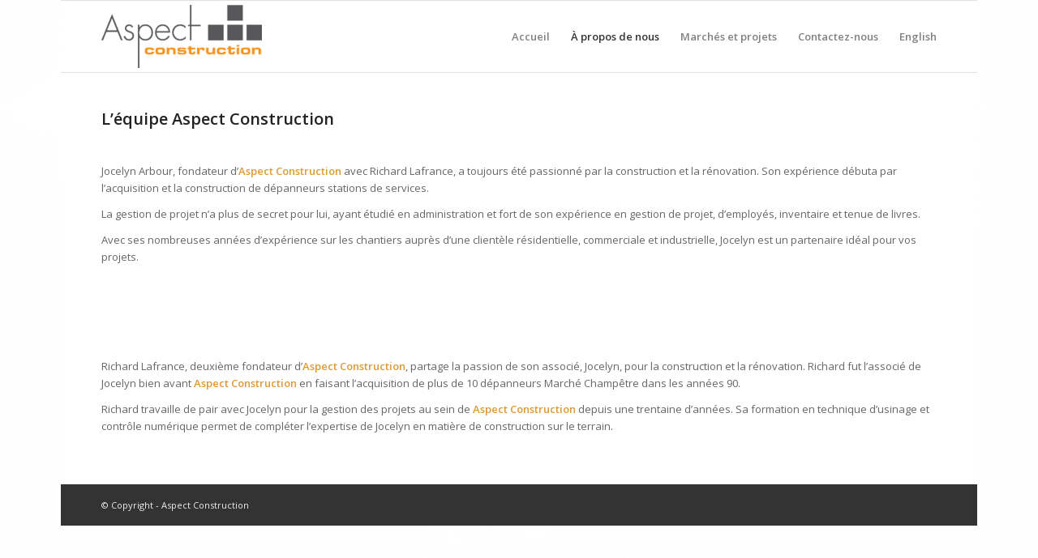

--- FILE ---
content_type: text/html; charset=UTF-8
request_url: http://aspectconstruction.ca/fr/pages/a-propos-de-nous/
body_size: 7478
content:


<!DOCTYPE html>
<html lang="en-US" class=" html_boxed responsive  html_header_top html_logo_left html_main_nav_header html_menu_right html_slim html_header_sticky html_header_shrinking html_mobile_menu_phone html_disabled html_entry_id_2944 ">
<head>
<meta charset="UTF-8" />
<meta http-equiv="X-UA-Compatible" content="IE=edge,chrome=1">

<!-- page title, displayed in your browser bar -->
<title>Aspect Construction |   L&#8217;équipe Aspect Construction</title>

<meta name="robots" content="index, follow" />
<link rel="icon" href="http://aspectconstruction.ca/fr/wp-content/uploads/2013/04/favicon1.ico" type="image/x-icon">
<!-- add feeds, pingback and stuff-->
<link rel="profile" href="http://gmpg.org/xfn/11" />
<link rel="alternate" type="application/rss+xml" title="Aspect Construction RSS2 Feed" href="http://aspectconstruction.ca/fr/feed/" />
<link rel="pingback" href="http://aspectconstruction.ca/fr/xmlrpc.php" />

<!-- mobile setting -->
<meta name="viewport" content="width=device-width, initial-scale=1, maximum-scale=1">

<!-- Scripts/CSS and wp_head hook -->
<meta name='robots' content='noindex,follow' />
<link rel='dns-prefetch' href='//s.w.org' />
<link rel="alternate" type="application/rss+xml" title="Aspect Construction &raquo; Feed" href="http://aspectconstruction.ca/fr/feed/" />
<link rel="alternate" type="application/rss+xml" title="Aspect Construction &raquo; Comments Feed" href="http://aspectconstruction.ca/fr/comments/feed/" />
<link rel="alternate" type="application/rss+xml" title="Aspect Construction &raquo; L&#8217;équipe Aspect Construction Comments Feed" href="http://aspectconstruction.ca/fr/pages/a-propos-de-nous/feed/" />

<!-- google webfont font replacement -->
<link rel='stylesheet' id='avia-google-webfont' href='//fonts.googleapis.com/css?family=Open+Sans:400,600' type='text/css' media='all'/> 
		<script type="text/javascript">
			window._wpemojiSettings = {"baseUrl":"https:\/\/s.w.org\/images\/core\/emoji\/11\/72x72\/","ext":".png","svgUrl":"https:\/\/s.w.org\/images\/core\/emoji\/11\/svg\/","svgExt":".svg","source":{"concatemoji":"http:\/\/aspectconstruction.ca\/fr\/wp-includes\/js\/wp-emoji-release.min.js?ver=4.9.26"}};
			!function(e,a,t){var n,r,o,i=a.createElement("canvas"),p=i.getContext&&i.getContext("2d");function s(e,t){var a=String.fromCharCode;p.clearRect(0,0,i.width,i.height),p.fillText(a.apply(this,e),0,0);e=i.toDataURL();return p.clearRect(0,0,i.width,i.height),p.fillText(a.apply(this,t),0,0),e===i.toDataURL()}function c(e){var t=a.createElement("script");t.src=e,t.defer=t.type="text/javascript",a.getElementsByTagName("head")[0].appendChild(t)}for(o=Array("flag","emoji"),t.supports={everything:!0,everythingExceptFlag:!0},r=0;r<o.length;r++)t.supports[o[r]]=function(e){if(!p||!p.fillText)return!1;switch(p.textBaseline="top",p.font="600 32px Arial",e){case"flag":return s([55356,56826,55356,56819],[55356,56826,8203,55356,56819])?!1:!s([55356,57332,56128,56423,56128,56418,56128,56421,56128,56430,56128,56423,56128,56447],[55356,57332,8203,56128,56423,8203,56128,56418,8203,56128,56421,8203,56128,56430,8203,56128,56423,8203,56128,56447]);case"emoji":return!s([55358,56760,9792,65039],[55358,56760,8203,9792,65039])}return!1}(o[r]),t.supports.everything=t.supports.everything&&t.supports[o[r]],"flag"!==o[r]&&(t.supports.everythingExceptFlag=t.supports.everythingExceptFlag&&t.supports[o[r]]);t.supports.everythingExceptFlag=t.supports.everythingExceptFlag&&!t.supports.flag,t.DOMReady=!1,t.readyCallback=function(){t.DOMReady=!0},t.supports.everything||(n=function(){t.readyCallback()},a.addEventListener?(a.addEventListener("DOMContentLoaded",n,!1),e.addEventListener("load",n,!1)):(e.attachEvent("onload",n),a.attachEvent("onreadystatechange",function(){"complete"===a.readyState&&t.readyCallback()})),(n=t.source||{}).concatemoji?c(n.concatemoji):n.wpemoji&&n.twemoji&&(c(n.twemoji),c(n.wpemoji)))}(window,document,window._wpemojiSettings);
		</script>
		<style type="text/css">
img.wp-smiley,
img.emoji {
	display: inline !important;
	border: none !important;
	box-shadow: none !important;
	height: 1em !important;
	width: 1em !important;
	margin: 0 .07em !important;
	vertical-align: -0.1em !important;
	background: none !important;
	padding: 0 !important;
}
</style>
<link rel='stylesheet' id='contact-form-7-css'  href='http://aspectconstruction.ca/fr/wp-content/plugins/contact-form-7/includes/css/styles.css?ver=5.1.1' type='text/css' media='all' />
<link rel='stylesheet' id='avia-grid-css'  href='http://aspectconstruction.ca/fr/wp-content/themes/enfold/css/grid.css?ver=1' type='text/css' media='all' />
<link rel='stylesheet' id='avia-base-css'  href='http://aspectconstruction.ca/fr/wp-content/themes/enfold/css/base.css?ver=1' type='text/css' media='all' />
<link rel='stylesheet' id='avia-layout-css'  href='http://aspectconstruction.ca/fr/wp-content/themes/enfold/css/layout.css?ver=1' type='text/css' media='all' />
<link rel='stylesheet' id='avia-scs-css'  href='http://aspectconstruction.ca/fr/wp-content/themes/enfold/css/shortcodes.css?ver=1' type='text/css' media='all' />
<link rel='stylesheet' id='avia-prettyP-css'  href='http://aspectconstruction.ca/fr/wp-content/themes/enfold/js/prettyPhoto/css/prettyPhoto.css?ver=1' type='text/css' media='screen' />
<link rel='stylesheet' id='avia-media-css'  href='http://aspectconstruction.ca/fr/wp-content/themes/enfold/js/mediaelement/skin-1/mediaelementplayer.css?ver=1' type='text/css' media='screen' />
<link rel='stylesheet' id='avia-print-css'  href='http://aspectconstruction.ca/fr/wp-content/themes/enfold/css/print.css?ver=1' type='text/css' media='print' />
<link rel='stylesheet' id='avia-dynamic-css'  href='http://aspectconstruction.ca/fr/wp-content/uploads/dynamic_avia/enfold.css?ver=1' type='text/css' media='all' />
<link rel='stylesheet' id='avia-custom-css'  href='http://aspectconstruction.ca/fr/wp-content/themes/enfold/css/custom.css?ver=1' type='text/css' media='all' />
<script type='text/javascript' src='http://aspectconstruction.ca/fr/wp-includes/js/jquery/jquery.js?ver=1.12.4'></script>
<script type='text/javascript' src='http://aspectconstruction.ca/fr/wp-includes/js/jquery/jquery-migrate.min.js?ver=1.4.1'></script>
<script type='text/javascript' src='http://aspectconstruction.ca/fr/wp-content/themes/enfold/js/avia-compat.js?ver=1'></script>
<script type='text/javascript'>
var mejsL10n = {"language":"en","strings":{"mejs.install-flash":"You are using a browser that does not have Flash player enabled or installed. Please turn on your Flash player plugin or download the latest version from https:\/\/get.adobe.com\/flashplayer\/","mejs.fullscreen-off":"Turn off Fullscreen","mejs.fullscreen-on":"Go Fullscreen","mejs.download-video":"Download Video","mejs.fullscreen":"Fullscreen","mejs.time-jump-forward":["Jump forward 1 second","Jump forward %1 seconds"],"mejs.loop":"Toggle Loop","mejs.play":"Play","mejs.pause":"Pause","mejs.close":"Close","mejs.time-slider":"Time Slider","mejs.time-help-text":"Use Left\/Right Arrow keys to advance one second, Up\/Down arrows to advance ten seconds.","mejs.time-skip-back":["Skip back 1 second","Skip back %1 seconds"],"mejs.captions-subtitles":"Captions\/Subtitles","mejs.captions-chapters":"Chapters","mejs.none":"None","mejs.mute-toggle":"Mute Toggle","mejs.volume-help-text":"Use Up\/Down Arrow keys to increase or decrease volume.","mejs.unmute":"Unmute","mejs.mute":"Mute","mejs.volume-slider":"Volume Slider","mejs.video-player":"Video Player","mejs.audio-player":"Audio Player","mejs.ad-skip":"Skip ad","mejs.ad-skip-info":["Skip in 1 second","Skip in %1 seconds"],"mejs.source-chooser":"Source Chooser","mejs.stop":"Stop","mejs.speed-rate":"Speed Rate","mejs.live-broadcast":"Live Broadcast","mejs.afrikaans":"Afrikaans","mejs.albanian":"Albanian","mejs.arabic":"Arabic","mejs.belarusian":"Belarusian","mejs.bulgarian":"Bulgarian","mejs.catalan":"Catalan","mejs.chinese":"Chinese","mejs.chinese-simplified":"Chinese (Simplified)","mejs.chinese-traditional":"Chinese (Traditional)","mejs.croatian":"Croatian","mejs.czech":"Czech","mejs.danish":"Danish","mejs.dutch":"Dutch","mejs.english":"English","mejs.estonian":"Estonian","mejs.filipino":"Filipino","mejs.finnish":"Finnish","mejs.french":"French","mejs.galician":"Galician","mejs.german":"German","mejs.greek":"Greek","mejs.haitian-creole":"Haitian Creole","mejs.hebrew":"Hebrew","mejs.hindi":"Hindi","mejs.hungarian":"Hungarian","mejs.icelandic":"Icelandic","mejs.indonesian":"Indonesian","mejs.irish":"Irish","mejs.italian":"Italian","mejs.japanese":"Japanese","mejs.korean":"Korean","mejs.latvian":"Latvian","mejs.lithuanian":"Lithuanian","mejs.macedonian":"Macedonian","mejs.malay":"Malay","mejs.maltese":"Maltese","mejs.norwegian":"Norwegian","mejs.persian":"Persian","mejs.polish":"Polish","mejs.portuguese":"Portuguese","mejs.romanian":"Romanian","mejs.russian":"Russian","mejs.serbian":"Serbian","mejs.slovak":"Slovak","mejs.slovenian":"Slovenian","mejs.spanish":"Spanish","mejs.swahili":"Swahili","mejs.swedish":"Swedish","mejs.tagalog":"Tagalog","mejs.thai":"Thai","mejs.turkish":"Turkish","mejs.ukrainian":"Ukrainian","mejs.vietnamese":"Vietnamese","mejs.welsh":"Welsh","mejs.yiddish":"Yiddish"}};
</script>
<script type='text/javascript' src='http://aspectconstruction.ca/fr/wp-includes/js/mediaelement/mediaelement-and-player.min.js?ver=4.2.6-78496d1'></script>
<script type='text/javascript' src='http://aspectconstruction.ca/fr/wp-includes/js/mediaelement/mediaelement-migrate.min.js?ver=4.9.26'></script>
<script type='text/javascript'>
/* <![CDATA[ */
var _wpmejsSettings = {"pluginPath":"\/fr\/wp-includes\/js\/mediaelement\/","classPrefix":"mejs-","stretching":"responsive"};
/* ]]> */
</script>
<link rel='https://api.w.org/' href='http://aspectconstruction.ca/fr/wp-json/' />
<link rel="EditURI" type="application/rsd+xml" title="RSD" href="http://aspectconstruction.ca/fr/xmlrpc.php?rsd" />
<link rel="wlwmanifest" type="application/wlwmanifest+xml" href="http://aspectconstruction.ca/fr/wp-includes/wlwmanifest.xml" /> 
<meta name="generator" content="WordPress 4.9.26" />
<link rel="canonical" href="http://aspectconstruction.ca/fr/pages/a-propos-de-nous/" />
<link rel='shortlink' href='http://aspectconstruction.ca/fr/?p=2944' />
<link rel="alternate" type="application/json+oembed" href="http://aspectconstruction.ca/fr/wp-json/oembed/1.0/embed?url=http%3A%2F%2Faspectconstruction.ca%2Ffr%2Fpages%2Fa-propos-de-nous%2F" />
<link rel="alternate" type="text/xml+oembed" href="http://aspectconstruction.ca/fr/wp-json/oembed/1.0/embed?url=http%3A%2F%2Faspectconstruction.ca%2Ffr%2Fpages%2Fa-propos-de-nous%2F&#038;format=xml" />
<!--[if lt IE 9]><script src="http://aspectconstruction.ca/fr/wp-content/themes/enfold/js/html5shiv.js"></script><![endif]-->

<!--
Debugging Info for Theme support: 

Theme: Enfold
Version: 2.6.3
Installed: enfold
AviaFramework Version: 1.9
AviaBuilder Version: 0.6
ML:128-PU:43-PLA:8
-->

<style type='text/css'>
@font-face {font-family: 'entypo-fontello'; font-weight: normal; font-style: normal;
src: url('http://aspectconstruction.ca/fr/wp-content/themes/enfold/config-templatebuilder/avia-template-builder/assets/fonts/entypo-fontello.eot?v=2');
src: url('http://aspectconstruction.ca/fr/wp-content/themes/enfold/config-templatebuilder/avia-template-builder/assets/fonts/entypo-fontello.eot?v=2#iefix') format('embedded-opentype'), 
url('http://aspectconstruction.ca/fr/wp-content/themes/enfold/config-templatebuilder/avia-template-builder/assets/fonts/entypo-fontello.woff?v=2') format('woff'), 
url('http://aspectconstruction.ca/fr/wp-content/themes/enfold/config-templatebuilder/avia-template-builder/assets/fonts/entypo-fontello.ttf?v=2') format('truetype'), 
url('http://aspectconstruction.ca/fr/wp-content/themes/enfold/config-templatebuilder/avia-template-builder/assets/fonts/entypo-fontello.svg?v=2#entypo-fontello') format('svg');
} #top .avia-font-entypo-fontello, body .avia-font-entypo-fontello, html body [data-av_iconfont='entypo-fontello']:before{ font-family: 'entypo-fontello'; }
</style>
</head>




<body id="top" class="page-template-default page page-id-2944 page-child parent-pageid-1122 boxed open_sans " itemscope="itemscope" itemtype="http://schema.org/WebPage" >

	<div id='wrap_all'>

	

<header id='header' class=' header_color light_bg_color mobile_slide_out av_header_top av_logo_left av_main_nav_header av_menu_right av_slim av_header_sticky av_header_shrinking av_header_stretch_disabled av_mobile_menu_phone'  role="banner" itemscope="itemscope" itemtype="http://schema.org/WPHeader" >

<a id="advanced_menu_toggle" href="#" aria-hidden='true' data-av_icon='' data-av_iconfont='entypo-fontello'></a><a id="advanced_menu_hide" href="#" 	aria-hidden='true' data-av_icon='' data-av_iconfont='entypo-fontello'></a>


		<div  id='header_main' class='container_wrap container_wrap_logo'>
	
        	
				 <div class='container'>
		
						<strong class='logo'><a href='http://aspectconstruction.ca/fr/'><img height='100' width='300' src='http://aspectconstruction.ca/fr/wp-content/uploads/2013/04/ac_logo-300x118.png' alt='Aspect Construction' /></a></strong><nav class='main_menu' data-selectname='Select a page'  role="navigation" itemscope="itemscope" itemtype="http://schema.org/SiteNavigationElement" ><div class="avia-menu av-main-nav-wrap"><ul id="avia-menu" class="menu av-main-nav"><li id="menu-item-3358" class="menu-item menu-item-type-post_type menu-item-object-page menu-item-home menu-item-top-level "><a href="http://aspectconstruction.ca/fr/"><span class="avia-bullet"></span><span class="avia-menu-text">Accueil</span><span class="avia-menu-fx"><span class="avia-arrow-wrap"><span class="avia-arrow"></span></span></span></a></li>
<li id="menu-item-3359" class="menu-item menu-item-type-post_type menu-item-object-page current-menu-ancestor current-menu-parent current_page_parent current_page_ancestor menu-item-has-children menu-item-top-level "><a href="http://aspectconstruction.ca/fr/pages/team/"><span class="avia-bullet"></span><span class="avia-menu-text">À propos de nous</span><span class="avia-menu-fx"><span class="avia-arrow-wrap"><span class="avia-arrow"></span></span></span></a>


<ul class="sub-menu">
	<li id="menu-item-3378" class="menu-item menu-item-type-post_type menu-item-object-page current-menu-item page_item page-item-2944 current_page_item"><a href="http://aspectconstruction.ca/fr/pages/a-propos-de-nous/"><span class="avia-bullet"></span><span class="avia-menu-text">L&#8217;équipe Aspect Construction</span></a></li>
	<li id="menu-item-3379" class="menu-item menu-item-type-post_type menu-item-object-page"><a href="http://aspectconstruction.ca/fr/pages/partenaires/"><span class="avia-bullet"></span><span class="avia-menu-text">Partenaires</span></a></li>
</ul>
</li>
<li id="menu-item-3360" class="menu-item menu-item-type-post_type menu-item-object-page menu-item-has-children menu-item-mega-parent  menu-item-top-level "><a href="http://aspectconstruction.ca/fr/pages/marches-et-projets/"><span class="avia-bullet"></span><span class="avia-menu-text">Marchés et projets</span><span class="avia-menu-fx"><span class="avia-arrow-wrap"><span class="avia-arrow"></span></span></span></a>
<div class='avia_mega_div avia_mega4 twelve units'>

<ul class="sub-menu">
	<li id="menu-item-3362" class="menu-item menu-item-type-post_type menu-item-object-page menu-item-has-children avia_mega_menu_columns_4 three units  avia_mega_menu_columns_first"><span class='mega_menu_title heading-color av-special-font'><a href='http://aspectconstruction.ca/fr/pages/residentiel/'>Résidentiel</a></span>
	<ul class="sub-menu">
		<li id="menu-item-3371" class="menu-item menu-item-type-post_type menu-item-object-page"><a href="http://aspectconstruction.ca/fr/pages/style-en-tete/"><span class="avia-bullet"></span><span class="avia-menu-text">Rénovations</span></a></li>
		<li id="menu-item-3372" class="menu-item menu-item-type-post_type menu-item-object-page"><a href="http://aspectconstruction.ca/fr/pages/agrandissements/"><span class="avia-bullet"></span><span class="avia-menu-text">Agrandissements</span></a></li>
		<li id="menu-item-3373" class="menu-item menu-item-type-post_type menu-item-object-page"><a href="http://aspectconstruction.ca/fr/pages/cuisines/"><span class="avia-bullet"></span><span class="avia-menu-text">Cuisines</span></a></li>
		<li id="menu-item-3374" class="menu-item menu-item-type-post_type menu-item-object-page"><a href="http://aspectconstruction.ca/fr/pages/maisons-neuves/"><span class="avia-bullet"></span><span class="avia-menu-text">Maisons neuves</span></a></li>
	</ul>
</li>
	<li id="menu-item-3363" class="menu-item menu-item-type-post_type menu-item-object-page menu-item-has-children avia_mega_menu_columns_4 three units "><span class='mega_menu_title heading-color av-special-font'><a href='http://aspectconstruction.ca/fr/pages/commercial-3/'>Commercial</a></span>
	<ul class="sub-menu">
		<li id="menu-item-3367" class="menu-item menu-item-type-post_type menu-item-object-page"><a href="http://aspectconstruction.ca/fr/pages/style-en-tete-2/"><span class="avia-bullet"></span><span class="avia-menu-text">Style en tête</span></a></li>
		<li id="menu-item-3365" class="menu-item menu-item-type-post_type menu-item-object-page"><a href="http://aspectconstruction.ca/fr/pages/le-futuriste/"><span class="avia-bullet"></span><span class="avia-menu-text">Le Futuriste</span></a></li>
		<li id="menu-item-3368" class="menu-item menu-item-type-post_type menu-item-object-page"><a href="http://aspectconstruction.ca/fr/pages/v-pizzeria/"><span class="avia-bullet"></span><span class="avia-menu-text">V. Pizzeria</span></a></li>
		<li id="menu-item-3366" class="menu-item menu-item-type-post_type menu-item-object-page"><a href="http://aspectconstruction.ca/fr/pages/mia-pizza/"><span class="avia-bullet"></span><span class="avia-menu-text">Mia Pasta</span></a></li>
		<li id="menu-item-3369" class="menu-item menu-item-type-post_type menu-item-object-page"><a href="http://aspectconstruction.ca/fr/pages/vulcano-mascouche/"><span class="avia-bullet"></span><span class="avia-menu-text">Vulcano Mascouche</span></a></li>
		<li id="menu-item-3370" class="menu-item menu-item-type-post_type menu-item-object-page"><a href="http://aspectconstruction.ca/fr/pages/vulcano-ste-marthe/"><span class="avia-bullet"></span><span class="avia-menu-text">Vulcano Ste-Marthe</span></a></li>
	</ul>
</li>
	<li id="menu-item-3364" class="menu-item menu-item-type-post_type menu-item-object-page menu-item-has-children avia_mega_menu_columns_4 three units "><span class='mega_menu_title heading-color av-special-font'><a href='http://aspectconstruction.ca/fr/pages/industriel-2/'>Industriel</a></span>
	<ul class="sub-menu">
		<li id="menu-item-3375" class="menu-item menu-item-type-post_type menu-item-object-page"><a href="http://aspectconstruction.ca/fr/pages/nouvelles-structures/"><span class="avia-bullet"></span><span class="avia-menu-text">Nouvelles structures</span></a></li>
		<li id="menu-item-3376" class="menu-item menu-item-type-post_type menu-item-object-page"><a href="http://aspectconstruction.ca/fr/pages/renovations-industrielles/"><span class="avia-bullet"></span><span class="avia-menu-text">Rénovations industrielles</span></a></li>
	</ul>
</li>
	<li id="menu-item-3361" class="menu-item menu-item-type-post_type menu-item-object-page avia_mega_menu_columns_4 three units avia_mega_menu_columns_last"><span class='mega_menu_title heading-color av-special-font'><a href='http://aspectconstruction.ca/fr/pages/industriel/'>Projets en cours</a></span></li>
</ul>

</div>
</li>
<li id="menu-item-3377" class="menu-item menu-item-type-post_type menu-item-object-page menu-item-top-level "><a href="http://aspectconstruction.ca/fr/pages/contact/"><span class="avia-bullet"></span><span class="avia-menu-text">Contactez-nous</span><span class="avia-menu-fx"><span class="avia-arrow-wrap"><span class="avia-arrow"></span></span></span></a></li>
<li id="menu-item-3062" class="menu-item menu-item-type-custom menu-item-object-custom menu-item-mega-parent  menu-item-top-level "><a href="http://aspectconstruction.ca/fr/eng/?page_id=734"><span class="avia-bullet"></span><span class="avia-menu-text">English</span><span class="avia-menu-fx"><span class="avia-arrow-wrap"><span class="avia-arrow"></span></span></span></a></li>
</ul></div></nav>						
		        <!-- end container-->
		        </div>

		<!-- end container_wrap-->
		</div>
		
		<div class='header_bg'></div>

<!-- end header -->
</header>
	
	<div id='main' data-scroll-offset='88'>

	<div  class='main_color container_wrap fullsize'   ><div class='container'><main  role="main" itemprop="mainContentOfPage"  class='template-page content  twelve alpha units'><div class='post-entry post-entry-type-page post-entry-2944'><div class='entry-content-wrapper clearfix'><div class="flex_column av_one_full first  avia-builder-el-0  el_before_av_one_full  avia-builder-el-first  ">
<div  data-autoplay='false'  data-interval='5'  data-animation='slide'  class='avia-logo-element-container  avia-logo-slider avia-content-slider avia-smallarrow-slider avia-content-slider-active noHover avia-content-slider1 avia-content-slider-odd  avia-builder-el-1  el_before_av_textblock  avia-builder-el-first ' ><div class='avia-smallarrow-slider-heading '><div class='new-special-heading'><h3>L’équipe Aspect Construction</h3></div></div><div class='avia-content-slider-inner'><div class='slide-entry-wrap'  itemscope="itemscope" itemtype="http://schema.org/ImageObject" ><div  class='slide-entry flex_column no_margin post-entry slide-entry-overview slide-loop-1 slide-parity-odd  post-entry-last  av_fullwidth first real-thumbnail'></div></div></div></div>
<p><section class="av_textblock_section"  itemscope="itemscope" itemtype="http://schema.org/CreativeWork" ><div class='avia_textblock '  itemprop="text" ><p>Jocelyn Arbour, fondateur d&#8217;<strong>Aspect Construction</strong> avec Richard Lafrance, a toujours été passionné par la construction et la rénovation. Son expérience débuta par l’acquisition et la construction de dépanneurs stations de services.</p>
<p>La gestion de projet n’a plus de secret pour lui, ayant étudié en administration et fort de son expérience en gestion de projet, d’employés, inventaire et tenue de livres.</p>
<p>Avec ses nombreuses années d’expérience sur les chantiers auprès d’une clientèle résidentielle, commerciale et industrielle, Jocelyn est un partenaire idéal pour vos projets.</p>
</div></section>
</div>
<div class="flex_column av_one_full first  avia-builder-el-3  el_after_av_one_full  avia-builder-el-last  column-top-margin">
<div  data-autoplay='false'  data-interval='5'  data-animation='slide'  class='avia-logo-element-container  avia-logo-slider avia-content-slider avia-smallarrow-slider avia-content-slider-active noHover avia-content-slider2 avia-content-slider-odd  avia-builder-el-4  el_before_av_textblock  avia-builder-el-first ' ><div class='avia-smallarrow-slider-heading  no-logo-slider-heading '><div class='new-special-heading'>&nbsp;</div></div><div class='avia-content-slider-inner'><div class='slide-entry-wrap'  itemscope="itemscope" itemtype="http://schema.org/ImageObject" ><div  class='slide-entry flex_column no_margin post-entry slide-entry-overview slide-loop-1 slide-parity-odd  post-entry-last  av_fullwidth first real-thumbnail'></div></div></div></div>
<p><section class="av_textblock_section"  itemscope="itemscope" itemtype="http://schema.org/CreativeWork" ><div class='avia_textblock '  itemprop="text" ><p>Richard Lafrance, deuxième fondateur d&#8217;<strong>Aspect Construction</strong>, partage la passion de son associé, Jocelyn, pour la construction et la rénovation. Richard fut l’associé de Jocelyn bien avant <strong>Aspect Construction</strong> en faisant l’acquisition de plus de 10 dépanneurs Marché Champêtre dans les années 90.</p>
<p>Richard travaille de pair avec Jocelyn pour la gestion des projets au sein de <strong>Aspect Construction</strong> depuis une trentaine d’années. Sa formation en technique d’usinage et contrôle numérique permet de compléter l’expertise de Jocelyn en matière de construction sur le terrain.</p>
</div></section>
</div>
</div></div></main><!-- close content main element --> <!-- section close by builder template -->		</div><!--end builder template--></div><!-- close default .container_wrap element -->		


			<!-- end main -->
			</div>

			
				<footer class='container_wrap socket_color' id='socket'  role="contentinfo" itemscope="itemscope" itemtype="http://schema.org/WPFooter" >
                    <div class='container'>

                        <span class='copyright'>© Copyright - Aspect Construction</span>

                        <nav class='sub_menu_socket'  role="navigation" itemscope="itemscope" itemtype="http://schema.org/SiteNavigationElement" ></nav>
                    </div>

	            <!-- ####### END SOCKET CONTAINER ####### -->
				</footer>


			<!-- end wrap_all --></div>


 <script type='text/javascript'>
 /* <![CDATA[ */  
var avia_framework_globals = avia_framework_globals || {};
    avia_framework_globals.frameworkUrl = 'http://aspectconstruction.ca/fr/wp-content/themes/enfold/framework/';
    avia_framework_globals.installedAt = 'http://aspectconstruction.ca/fr/wp-content/themes/enfold/';
    avia_framework_globals.ajaxurl = 'http://aspectconstruction.ca/fr/wp-admin/admin-ajax.php';
/* ]]> */ 
</script>
 
 <script type='text/javascript'>
/* <![CDATA[ */
var wpcf7 = {"apiSettings":{"root":"http:\/\/aspectconstruction.ca\/fr\/wp-json\/contact-form-7\/v1","namespace":"contact-form-7\/v1"},"cached":"1"};
/* ]]> */
</script>
<script type='text/javascript' src='http://aspectconstruction.ca/fr/wp-content/plugins/contact-form-7/includes/js/scripts.js?ver=5.1.1'></script>
<script type='text/javascript' src='http://aspectconstruction.ca/fr/wp-content/themes/enfold/js/avia.js?ver=1'></script>
<script type='text/javascript' src='http://aspectconstruction.ca/fr/wp-content/themes/enfold/js/shortcodes.js?ver=1'></script>
<script type='text/javascript' src='http://aspectconstruction.ca/fr/wp-content/themes/enfold/js/prettyPhoto/js/jquery.prettyPhoto.js?ver=3.1.5'></script>
<script type='text/javascript' src='http://aspectconstruction.ca/fr/wp-includes/js/mediaelement/wp-mediaelement.min.js?ver=4.9.26'></script>
<script type='text/javascript' src='http://aspectconstruction.ca/fr/wp-content/plugins/page-links-to/dist/new-tab.js?ver=3.3.5'></script>
<script type='text/javascript' src='http://aspectconstruction.ca/fr/wp-content/plugins/wp-gallery-custom-links/wp-gallery-custom-links.js?ver=1.1'></script>
<script type='text/javascript' src='http://aspectconstruction.ca/fr/wp-includes/js/wp-embed.min.js?ver=4.9.26'></script>
<a href='#top' title='Scroll to top' id='scroll-top-link' aria-hidden='true' data-av_icon='' data-av_iconfont='entypo-fontello'></a>
<div id="fb-root"></div>
</body>
</html>
